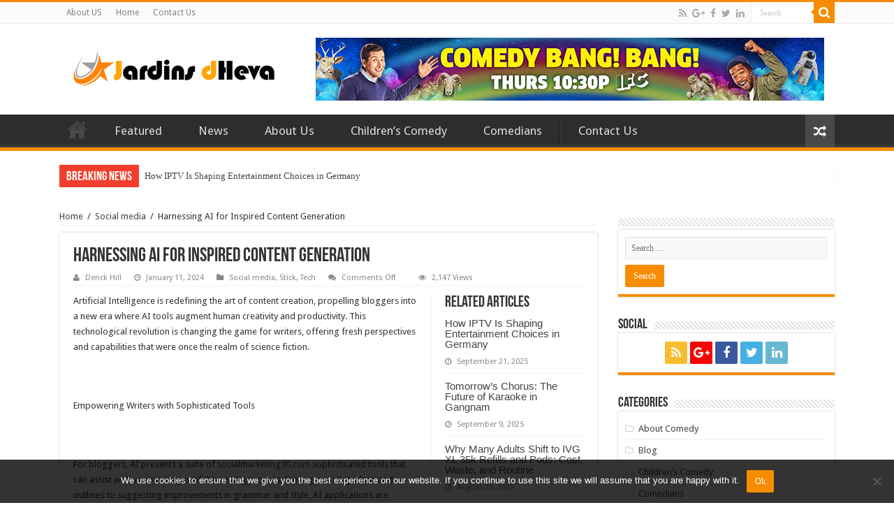

--- FILE ---
content_type: text/html; charset=UTF-8
request_url: https://www.jardinsdheva.com/harnessing-ai-for-inspired-content-generation/
body_size: 17981
content:
<!DOCTYPE html>
<html lang="en-US" prefix="og: http://ogp.me/ns#">
<head>
<meta charset="UTF-8" />
<link rel="profile" href="https://gmpg.org/xfn/11" />
<link rel="pingback" href="https://www.jardinsdheva.com/xmlrpc.php" />
<title>Harnessing AI for Inspired Content Generation &#8211; Jardins dHeva</title>
<meta property="og:title" content="Harnessing AI for Inspired Content Generation - Jardins dHeva"/>
<meta property="og:type" content="article"/>
<meta property="og:description" content="Artificial Intelligence is redefining the art of content creation, propelling bloggers into a new er"/>
<meta property="og:url" content="https://www.jardinsdheva.com/harnessing-ai-for-inspired-content-generation/"/>
<meta property="og:site_name" content="Jardins dHeva"/>
<meta property="og:image" content="https://www.jardinsdheva.com/wp-content/uploads/2024/06/graph-8828099_1280-660x330.png" />
<meta name='robots' content='max-image-preview:large' />
<link rel='dns-prefetch' href='//fonts.googleapis.com' />
<link rel="alternate" type="application/rss+xml" title="Jardins dHeva &raquo; Feed" href="https://www.jardinsdheva.com/feed/" />
<link rel="alternate" type="application/rss+xml" title="Jardins dHeva &raquo; Comments Feed" href="https://www.jardinsdheva.com/comments/feed/" />
<link rel="alternate" title="oEmbed (JSON)" type="application/json+oembed" href="https://www.jardinsdheva.com/wp-json/oembed/1.0/embed?url=https%3A%2F%2Fwww.jardinsdheva.com%2Fharnessing-ai-for-inspired-content-generation%2F" />
<link rel="alternate" title="oEmbed (XML)" type="text/xml+oembed" href="https://www.jardinsdheva.com/wp-json/oembed/1.0/embed?url=https%3A%2F%2Fwww.jardinsdheva.com%2Fharnessing-ai-for-inspired-content-generation%2F&#038;format=xml" />
<style type="text/css" media="all">
.wpautoterms-footer{background-color:#ffffff;text-align:center;}
.wpautoterms-footer a{color:#000000;font-family:Arial, sans-serif;font-size:14px;}
.wpautoterms-footer .separator{color:#cccccc;font-family:Arial, sans-serif;font-size:14px;}</style>
<style id='wp-img-auto-sizes-contain-inline-css' type='text/css'>
img:is([sizes=auto i],[sizes^="auto," i]){contain-intrinsic-size:3000px 1500px}
/*# sourceURL=wp-img-auto-sizes-contain-inline-css */
</style>
<link rel='stylesheet' id='tie-insta-style-css' href='https://www.jardinsdheva.com/wp-content/plugins/instanow/assets/style.css' type='text/css' media='all' />
<link rel='stylesheet' id='taqyeem-style-css' href='https://www.jardinsdheva.com/wp-content/plugins/taqyeem/style.css' type='text/css' media='all' />
<style id='wp-emoji-styles-inline-css' type='text/css'>

	img.wp-smiley, img.emoji {
		display: inline !important;
		border: none !important;
		box-shadow: none !important;
		height: 1em !important;
		width: 1em !important;
		margin: 0 0.07em !important;
		vertical-align: -0.1em !important;
		background: none !important;
		padding: 0 !important;
	}
/*# sourceURL=wp-emoji-styles-inline-css */
</style>
<style id='wp-block-library-inline-css' type='text/css'>
:root{--wp-block-synced-color:#7a00df;--wp-block-synced-color--rgb:122,0,223;--wp-bound-block-color:var(--wp-block-synced-color);--wp-editor-canvas-background:#ddd;--wp-admin-theme-color:#007cba;--wp-admin-theme-color--rgb:0,124,186;--wp-admin-theme-color-darker-10:#006ba1;--wp-admin-theme-color-darker-10--rgb:0,107,160.5;--wp-admin-theme-color-darker-20:#005a87;--wp-admin-theme-color-darker-20--rgb:0,90,135;--wp-admin-border-width-focus:2px}@media (min-resolution:192dpi){:root{--wp-admin-border-width-focus:1.5px}}.wp-element-button{cursor:pointer}:root .has-very-light-gray-background-color{background-color:#eee}:root .has-very-dark-gray-background-color{background-color:#313131}:root .has-very-light-gray-color{color:#eee}:root .has-very-dark-gray-color{color:#313131}:root .has-vivid-green-cyan-to-vivid-cyan-blue-gradient-background{background:linear-gradient(135deg,#00d084,#0693e3)}:root .has-purple-crush-gradient-background{background:linear-gradient(135deg,#34e2e4,#4721fb 50%,#ab1dfe)}:root .has-hazy-dawn-gradient-background{background:linear-gradient(135deg,#faaca8,#dad0ec)}:root .has-subdued-olive-gradient-background{background:linear-gradient(135deg,#fafae1,#67a671)}:root .has-atomic-cream-gradient-background{background:linear-gradient(135deg,#fdd79a,#004a59)}:root .has-nightshade-gradient-background{background:linear-gradient(135deg,#330968,#31cdcf)}:root .has-midnight-gradient-background{background:linear-gradient(135deg,#020381,#2874fc)}:root{--wp--preset--font-size--normal:16px;--wp--preset--font-size--huge:42px}.has-regular-font-size{font-size:1em}.has-larger-font-size{font-size:2.625em}.has-normal-font-size{font-size:var(--wp--preset--font-size--normal)}.has-huge-font-size{font-size:var(--wp--preset--font-size--huge)}.has-text-align-center{text-align:center}.has-text-align-left{text-align:left}.has-text-align-right{text-align:right}.has-fit-text{white-space:nowrap!important}#end-resizable-editor-section{display:none}.aligncenter{clear:both}.items-justified-left{justify-content:flex-start}.items-justified-center{justify-content:center}.items-justified-right{justify-content:flex-end}.items-justified-space-between{justify-content:space-between}.screen-reader-text{border:0;clip-path:inset(50%);height:1px;margin:-1px;overflow:hidden;padding:0;position:absolute;width:1px;word-wrap:normal!important}.screen-reader-text:focus{background-color:#ddd;clip-path:none;color:#444;display:block;font-size:1em;height:auto;left:5px;line-height:normal;padding:15px 23px 14px;text-decoration:none;top:5px;width:auto;z-index:100000}html :where(.has-border-color){border-style:solid}html :where([style*=border-top-color]){border-top-style:solid}html :where([style*=border-right-color]){border-right-style:solid}html :where([style*=border-bottom-color]){border-bottom-style:solid}html :where([style*=border-left-color]){border-left-style:solid}html :where([style*=border-width]){border-style:solid}html :where([style*=border-top-width]){border-top-style:solid}html :where([style*=border-right-width]){border-right-style:solid}html :where([style*=border-bottom-width]){border-bottom-style:solid}html :where([style*=border-left-width]){border-left-style:solid}html :where(img[class*=wp-image-]){height:auto;max-width:100%}:where(figure){margin:0 0 1em}html :where(.is-position-sticky){--wp-admin--admin-bar--position-offset:var(--wp-admin--admin-bar--height,0px)}@media screen and (max-width:600px){html :where(.is-position-sticky){--wp-admin--admin-bar--position-offset:0px}}

/*# sourceURL=wp-block-library-inline-css */
</style><style id='global-styles-inline-css' type='text/css'>
:root{--wp--preset--aspect-ratio--square: 1;--wp--preset--aspect-ratio--4-3: 4/3;--wp--preset--aspect-ratio--3-4: 3/4;--wp--preset--aspect-ratio--3-2: 3/2;--wp--preset--aspect-ratio--2-3: 2/3;--wp--preset--aspect-ratio--16-9: 16/9;--wp--preset--aspect-ratio--9-16: 9/16;--wp--preset--color--black: #000000;--wp--preset--color--cyan-bluish-gray: #abb8c3;--wp--preset--color--white: #ffffff;--wp--preset--color--pale-pink: #f78da7;--wp--preset--color--vivid-red: #cf2e2e;--wp--preset--color--luminous-vivid-orange: #ff6900;--wp--preset--color--luminous-vivid-amber: #fcb900;--wp--preset--color--light-green-cyan: #7bdcb5;--wp--preset--color--vivid-green-cyan: #00d084;--wp--preset--color--pale-cyan-blue: #8ed1fc;--wp--preset--color--vivid-cyan-blue: #0693e3;--wp--preset--color--vivid-purple: #9b51e0;--wp--preset--gradient--vivid-cyan-blue-to-vivid-purple: linear-gradient(135deg,rgb(6,147,227) 0%,rgb(155,81,224) 100%);--wp--preset--gradient--light-green-cyan-to-vivid-green-cyan: linear-gradient(135deg,rgb(122,220,180) 0%,rgb(0,208,130) 100%);--wp--preset--gradient--luminous-vivid-amber-to-luminous-vivid-orange: linear-gradient(135deg,rgb(252,185,0) 0%,rgb(255,105,0) 100%);--wp--preset--gradient--luminous-vivid-orange-to-vivid-red: linear-gradient(135deg,rgb(255,105,0) 0%,rgb(207,46,46) 100%);--wp--preset--gradient--very-light-gray-to-cyan-bluish-gray: linear-gradient(135deg,rgb(238,238,238) 0%,rgb(169,184,195) 100%);--wp--preset--gradient--cool-to-warm-spectrum: linear-gradient(135deg,rgb(74,234,220) 0%,rgb(151,120,209) 20%,rgb(207,42,186) 40%,rgb(238,44,130) 60%,rgb(251,105,98) 80%,rgb(254,248,76) 100%);--wp--preset--gradient--blush-light-purple: linear-gradient(135deg,rgb(255,206,236) 0%,rgb(152,150,240) 100%);--wp--preset--gradient--blush-bordeaux: linear-gradient(135deg,rgb(254,205,165) 0%,rgb(254,45,45) 50%,rgb(107,0,62) 100%);--wp--preset--gradient--luminous-dusk: linear-gradient(135deg,rgb(255,203,112) 0%,rgb(199,81,192) 50%,rgb(65,88,208) 100%);--wp--preset--gradient--pale-ocean: linear-gradient(135deg,rgb(255,245,203) 0%,rgb(182,227,212) 50%,rgb(51,167,181) 100%);--wp--preset--gradient--electric-grass: linear-gradient(135deg,rgb(202,248,128) 0%,rgb(113,206,126) 100%);--wp--preset--gradient--midnight: linear-gradient(135deg,rgb(2,3,129) 0%,rgb(40,116,252) 100%);--wp--preset--font-size--small: 13px;--wp--preset--font-size--medium: 20px;--wp--preset--font-size--large: 36px;--wp--preset--font-size--x-large: 42px;--wp--preset--spacing--20: 0.44rem;--wp--preset--spacing--30: 0.67rem;--wp--preset--spacing--40: 1rem;--wp--preset--spacing--50: 1.5rem;--wp--preset--spacing--60: 2.25rem;--wp--preset--spacing--70: 3.38rem;--wp--preset--spacing--80: 5.06rem;--wp--preset--shadow--natural: 6px 6px 9px rgba(0, 0, 0, 0.2);--wp--preset--shadow--deep: 12px 12px 50px rgba(0, 0, 0, 0.4);--wp--preset--shadow--sharp: 6px 6px 0px rgba(0, 0, 0, 0.2);--wp--preset--shadow--outlined: 6px 6px 0px -3px rgb(255, 255, 255), 6px 6px rgb(0, 0, 0);--wp--preset--shadow--crisp: 6px 6px 0px rgb(0, 0, 0);}:where(.is-layout-flex){gap: 0.5em;}:where(.is-layout-grid){gap: 0.5em;}body .is-layout-flex{display: flex;}.is-layout-flex{flex-wrap: wrap;align-items: center;}.is-layout-flex > :is(*, div){margin: 0;}body .is-layout-grid{display: grid;}.is-layout-grid > :is(*, div){margin: 0;}:where(.wp-block-columns.is-layout-flex){gap: 2em;}:where(.wp-block-columns.is-layout-grid){gap: 2em;}:where(.wp-block-post-template.is-layout-flex){gap: 1.25em;}:where(.wp-block-post-template.is-layout-grid){gap: 1.25em;}.has-black-color{color: var(--wp--preset--color--black) !important;}.has-cyan-bluish-gray-color{color: var(--wp--preset--color--cyan-bluish-gray) !important;}.has-white-color{color: var(--wp--preset--color--white) !important;}.has-pale-pink-color{color: var(--wp--preset--color--pale-pink) !important;}.has-vivid-red-color{color: var(--wp--preset--color--vivid-red) !important;}.has-luminous-vivid-orange-color{color: var(--wp--preset--color--luminous-vivid-orange) !important;}.has-luminous-vivid-amber-color{color: var(--wp--preset--color--luminous-vivid-amber) !important;}.has-light-green-cyan-color{color: var(--wp--preset--color--light-green-cyan) !important;}.has-vivid-green-cyan-color{color: var(--wp--preset--color--vivid-green-cyan) !important;}.has-pale-cyan-blue-color{color: var(--wp--preset--color--pale-cyan-blue) !important;}.has-vivid-cyan-blue-color{color: var(--wp--preset--color--vivid-cyan-blue) !important;}.has-vivid-purple-color{color: var(--wp--preset--color--vivid-purple) !important;}.has-black-background-color{background-color: var(--wp--preset--color--black) !important;}.has-cyan-bluish-gray-background-color{background-color: var(--wp--preset--color--cyan-bluish-gray) !important;}.has-white-background-color{background-color: var(--wp--preset--color--white) !important;}.has-pale-pink-background-color{background-color: var(--wp--preset--color--pale-pink) !important;}.has-vivid-red-background-color{background-color: var(--wp--preset--color--vivid-red) !important;}.has-luminous-vivid-orange-background-color{background-color: var(--wp--preset--color--luminous-vivid-orange) !important;}.has-luminous-vivid-amber-background-color{background-color: var(--wp--preset--color--luminous-vivid-amber) !important;}.has-light-green-cyan-background-color{background-color: var(--wp--preset--color--light-green-cyan) !important;}.has-vivid-green-cyan-background-color{background-color: var(--wp--preset--color--vivid-green-cyan) !important;}.has-pale-cyan-blue-background-color{background-color: var(--wp--preset--color--pale-cyan-blue) !important;}.has-vivid-cyan-blue-background-color{background-color: var(--wp--preset--color--vivid-cyan-blue) !important;}.has-vivid-purple-background-color{background-color: var(--wp--preset--color--vivid-purple) !important;}.has-black-border-color{border-color: var(--wp--preset--color--black) !important;}.has-cyan-bluish-gray-border-color{border-color: var(--wp--preset--color--cyan-bluish-gray) !important;}.has-white-border-color{border-color: var(--wp--preset--color--white) !important;}.has-pale-pink-border-color{border-color: var(--wp--preset--color--pale-pink) !important;}.has-vivid-red-border-color{border-color: var(--wp--preset--color--vivid-red) !important;}.has-luminous-vivid-orange-border-color{border-color: var(--wp--preset--color--luminous-vivid-orange) !important;}.has-luminous-vivid-amber-border-color{border-color: var(--wp--preset--color--luminous-vivid-amber) !important;}.has-light-green-cyan-border-color{border-color: var(--wp--preset--color--light-green-cyan) !important;}.has-vivid-green-cyan-border-color{border-color: var(--wp--preset--color--vivid-green-cyan) !important;}.has-pale-cyan-blue-border-color{border-color: var(--wp--preset--color--pale-cyan-blue) !important;}.has-vivid-cyan-blue-border-color{border-color: var(--wp--preset--color--vivid-cyan-blue) !important;}.has-vivid-purple-border-color{border-color: var(--wp--preset--color--vivid-purple) !important;}.has-vivid-cyan-blue-to-vivid-purple-gradient-background{background: var(--wp--preset--gradient--vivid-cyan-blue-to-vivid-purple) !important;}.has-light-green-cyan-to-vivid-green-cyan-gradient-background{background: var(--wp--preset--gradient--light-green-cyan-to-vivid-green-cyan) !important;}.has-luminous-vivid-amber-to-luminous-vivid-orange-gradient-background{background: var(--wp--preset--gradient--luminous-vivid-amber-to-luminous-vivid-orange) !important;}.has-luminous-vivid-orange-to-vivid-red-gradient-background{background: var(--wp--preset--gradient--luminous-vivid-orange-to-vivid-red) !important;}.has-very-light-gray-to-cyan-bluish-gray-gradient-background{background: var(--wp--preset--gradient--very-light-gray-to-cyan-bluish-gray) !important;}.has-cool-to-warm-spectrum-gradient-background{background: var(--wp--preset--gradient--cool-to-warm-spectrum) !important;}.has-blush-light-purple-gradient-background{background: var(--wp--preset--gradient--blush-light-purple) !important;}.has-blush-bordeaux-gradient-background{background: var(--wp--preset--gradient--blush-bordeaux) !important;}.has-luminous-dusk-gradient-background{background: var(--wp--preset--gradient--luminous-dusk) !important;}.has-pale-ocean-gradient-background{background: var(--wp--preset--gradient--pale-ocean) !important;}.has-electric-grass-gradient-background{background: var(--wp--preset--gradient--electric-grass) !important;}.has-midnight-gradient-background{background: var(--wp--preset--gradient--midnight) !important;}.has-small-font-size{font-size: var(--wp--preset--font-size--small) !important;}.has-medium-font-size{font-size: var(--wp--preset--font-size--medium) !important;}.has-large-font-size{font-size: var(--wp--preset--font-size--large) !important;}.has-x-large-font-size{font-size: var(--wp--preset--font-size--x-large) !important;}
/*# sourceURL=global-styles-inline-css */
</style>

<style id='classic-theme-styles-inline-css' type='text/css'>
/*! This file is auto-generated */
.wp-block-button__link{color:#fff;background-color:#32373c;border-radius:9999px;box-shadow:none;text-decoration:none;padding:calc(.667em + 2px) calc(1.333em + 2px);font-size:1.125em}.wp-block-file__button{background:#32373c;color:#fff;text-decoration:none}
/*# sourceURL=/wp-includes/css/classic-themes.min.css */
</style>
<link rel='stylesheet' id='wpautoterms_css-css' href='https://www.jardinsdheva.com/wp-content/plugins/auto-terms-of-service-and-privacy-policy/css/wpautoterms.css' type='text/css' media='all' />
<link rel='stylesheet' id='cookie-notice-front-css' href='https://www.jardinsdheva.com/wp-content/plugins/cookie-notice/css/front.min.css' type='text/css' media='all' />
<link rel='stylesheet' id='taqyeem-buttons-style-css' href='https://www.jardinsdheva.com/wp-content/plugins/taqyeem-buttons/assets/style.css' type='text/css' media='all' />
<link rel='stylesheet' id='wp-show-posts-css' href='https://www.jardinsdheva.com/wp-content/plugins/wp-show-posts/css/wp-show-posts-min.css' type='text/css' media='all' />
<link rel='stylesheet' id='tie-style-css' href='https://www.jardinsdheva.com/wp-content/themes/sahifa/style.css' type='text/css' media='all' />
<link rel='stylesheet' id='tie-ilightbox-skin-css' href='https://www.jardinsdheva.com/wp-content/themes/sahifa/css/ilightbox/dark-skin/skin.css' type='text/css' media='all' />
<link rel='stylesheet' id='Droid+Sans-css' href='https://fonts.googleapis.com/css?family=Droid+Sans%3Aregular%2C700' type='text/css' media='all' />
<script type="text/javascript" id="jquery-core-js-extra">
/* <![CDATA[ */
var tie_insta = {"ajaxurl":"https://www.jardinsdheva.com/wp-admin/admin-ajax.php"};
//# sourceURL=jquery-core-js-extra
/* ]]> */
</script>
<script type="text/javascript" src="https://www.jardinsdheva.com/wp-includes/js/jquery/jquery.min.js" id="jquery-core-js"></script>
<script type="text/javascript" src="https://www.jardinsdheva.com/wp-includes/js/jquery/jquery-migrate.min.js" id="jquery-migrate-js"></script>
<script type="text/javascript" src="https://www.jardinsdheva.com/wp-content/plugins/taqyeem/js/tie.js" id="taqyeem-main-js"></script>
<script type="text/javascript" src="https://www.jardinsdheva.com/wp-includes/js/dist/dom-ready.min.js" id="wp-dom-ready-js"></script>
<script type="text/javascript" src="https://www.jardinsdheva.com/wp-content/plugins/auto-terms-of-service-and-privacy-policy/js/base.js" id="wpautoterms_base-js"></script>
<script type="text/javascript" id="cookie-notice-front-js-before">
/* <![CDATA[ */
var cnArgs = {"ajaxUrl":"https:\/\/www.jardinsdheva.com\/wp-admin\/admin-ajax.php","nonce":"05360cd099","hideEffect":"fade","position":"bottom","onScroll":false,"onScrollOffset":100,"onClick":false,"cookieName":"cookie_notice_accepted","cookieTime":2592000,"cookieTimeRejected":2592000,"globalCookie":false,"redirection":false,"cache":false,"revokeCookies":false,"revokeCookiesOpt":"automatic"};

//# sourceURL=cookie-notice-front-js-before
/* ]]> */
</script>
<script type="text/javascript" src="https://www.jardinsdheva.com/wp-content/plugins/cookie-notice/js/front.min.js" id="cookie-notice-front-js"></script>
<link rel="https://api.w.org/" href="https://www.jardinsdheva.com/wp-json/" /><link rel="alternate" title="JSON" type="application/json" href="https://www.jardinsdheva.com/wp-json/wp/v2/posts/472" /><link rel="EditURI" type="application/rsd+xml" title="RSD" href="https://www.jardinsdheva.com/xmlrpc.php?rsd" />

<link rel="canonical" href="https://www.jardinsdheva.com/harnessing-ai-for-inspired-content-generation/" />
<link rel='shortlink' href='https://www.jardinsdheva.com/?p=472' />
<script type='text/javascript'>
/* <![CDATA[ */
var taqyeem = {"ajaxurl":"https://www.jardinsdheva.com/wp-admin/admin-ajax.php" , "your_rating":"Your Rating:"};
/* ]]> */
</script>
<style type="text/css" media="screen"> 

</style> 
<script type="text/javascript">
(function(url){
	if(/(?:Chrome\/26\.0\.1410\.63 Safari\/537\.31|WordfenceTestMonBot)/.test(navigator.userAgent)){ return; }
	var addEvent = function(evt, handler) {
		if (window.addEventListener) {
			document.addEventListener(evt, handler, false);
		} else if (window.attachEvent) {
			document.attachEvent('on' + evt, handler);
		}
	};
	var removeEvent = function(evt, handler) {
		if (window.removeEventListener) {
			document.removeEventListener(evt, handler, false);
		} else if (window.detachEvent) {
			document.detachEvent('on' + evt, handler);
		}
	};
	var evts = 'contextmenu dblclick drag dragend dragenter dragleave dragover dragstart drop keydown keypress keyup mousedown mousemove mouseout mouseover mouseup mousewheel scroll'.split(' ');
	var logHuman = function() {
		if (window.wfLogHumanRan) { return; }
		window.wfLogHumanRan = true;
		var wfscr = document.createElement('script');
		wfscr.type = 'text/javascript';
		wfscr.async = true;
		wfscr.src = url + '&r=' + Math.random();
		(document.getElementsByTagName('head')[0]||document.getElementsByTagName('body')[0]).appendChild(wfscr);
		for (var i = 0; i < evts.length; i++) {
			removeEvent(evts[i], logHuman);
		}
	};
	for (var i = 0; i < evts.length; i++) {
		addEvent(evts[i], logHuman);
	}
})('//www.jardinsdheva.com/?wordfence_lh=1&hid=8F7376E84CB79E8DD1F64DB27BC854DE');
</script><link rel="shortcut icon" href="https://www.jardinsdheva.com/wp-content/uploads/2016/11/favicon.png" title="Favicon" />	
<!--[if IE]>
<script type="text/javascript">jQuery(document).ready(function (){ jQuery(".menu-item").has("ul").children("a").attr("aria-haspopup", "true");});</script>
<![endif]-->	
<!--[if lt IE 9]>
<script src="https://www.jardinsdheva.com/wp-content/themes/sahifa/js/html5.js"></script>
<script src="https://www.jardinsdheva.com/wp-content/themes/sahifa/js/selectivizr-min.js"></script>
<![endif]-->
<!--[if IE 9]>
<link rel="stylesheet" type="text/css" media="all" href="https://www.jardinsdheva.com/wp-content/themes/sahifa/css/ie9.css" />
<![endif]-->
<!--[if IE 8]>
<link rel="stylesheet" type="text/css" media="all" href="https://www.jardinsdheva.com/wp-content/themes/sahifa/css/ie8.css" />
<![endif]-->
<!--[if IE 7]>
<link rel="stylesheet" type="text/css" media="all" href="https://www.jardinsdheva.com/wp-content/themes/sahifa/css/ie7.css" />
<![endif]-->


<meta name="viewport" content="width=device-width, initial-scale=1.0" />



<style type="text/css" media="screen"> 


.wp-show-posts-entry-summary, .wp-show-posts-entry-content {
    text-align: justify;
}

.wp-show-posts-entry-summary, .wp-show-posts-entry-content p {
    text-align: justify;
    padding:10px 0px 10px 0px;
}

#main-nav ul li a {
 padding: 0 25px;
 font-size: 17px; 
}

#wrapper.wide-layout .header-content, #wrapper.wide-layout .breaking-news, #wrapper.wide-layout .container, #wrapper.wide-layout #main-nav ul li.mega-menu .mega-menu-block {
    width: 1110px;
}

.content {
    width: 770px;
}</style> 

		<script type="text/javascript">
			/* <![CDATA[ */
				var sf_position = '0';
				var sf_templates = "<a href=\"{search_url_escaped}\">View All Results<\/a>";
				var sf_input = '.search-live';
				jQuery(document).ready(function(){
					jQuery(sf_input).ajaxyLiveSearch({"expand":false,"searchUrl":"https:\/\/www.jardinsdheva.com\/?s=%s","text":"Search","delay":500,"iwidth":180,"width":315,"ajaxUrl":"https:\/\/www.jardinsdheva.com\/wp-admin\/admin-ajax.php","rtl":0});
					jQuery(".live-search_ajaxy-selective-input").keyup(function() {
						var width = jQuery(this).val().length * 8;
						if(width < 50) {
							width = 50;
						}
						jQuery(this).width(width);
					});
					jQuery(".live-search_ajaxy-selective-search").click(function() {
						jQuery(this).find(".live-search_ajaxy-selective-input").focus();
					});
					jQuery(".live-search_ajaxy-selective-close").click(function() {
						jQuery(this).parent().remove();
					});
				});
			/* ]]> */
		</script>
		</head>
<body data-rsssl=1 id="top" class="wp-singular post-template-default single single-post postid-472 single-format-standard wp-theme-sahifa cookies-not-set lazy-enabled">

<div class="wrapper-outer">

	<div class="background-cover"></div>

	<aside id="slide-out">
	
			<div class="search-mobile">
			<form method="get" id="searchform-mobile" action="https://www.jardinsdheva.com/">
				<button class="search-button" type="submit" value="Search"><i class="fa fa-search"></i></button>	
				<input type="text" id="s-mobile" name="s" title="Search" value="Search" onfocus="if (this.value == 'Search') {this.value = '';}" onblur="if (this.value == '') {this.value = 'Search';}"  />
			</form>
		</div><!-- .search-mobile /-->
		
			<div class="social-icons">
		<a class="ttip-none" title="Rss" href="https://www.jardinsdheva.com/feed/" target="_blank"><i class="fa fa-rss"></i></a><a class="ttip-none" title="Google+" href="http://www.google.com" target="_blank"><i class="fa fa-google-plus"></i></a><a class="ttip-none" title="Facebook" href="https://www.facebook.com/Jardinsdheva-1057813924288089" target="_blank"><i class="fa fa-facebook"></i></a><a class="ttip-none" title="Twitter" href="http://www.twitter.com" target="_blank"><i class="fa fa-twitter"></i></a><a class="ttip-none" title="LinkedIn" href="http://www.linkedin.com" target="_blank"><i class="fa fa-linkedin"></i></a>
			</div>

		
		<div id="mobile-menu" ></div>
	</aside><!-- #slide-out /-->

		<div id="wrapper" class="wide-layout">
		<div class="inner-wrapper">

		<header id="theme-header" class="theme-header">
						<div id="top-nav" class="top-nav">
				<div class="container">

								
				<div class="top-menu"><ul id="menu-top" class="menu"><li id="menu-item-101" class="menu-item menu-item-type-post_type menu-item-object-page menu-item-101"><a href="https://www.jardinsdheva.com/about-us/">About US</a></li>
<li id="menu-item-99" class="menu-item menu-item-type-post_type menu-item-object-page menu-item-home menu-item-99"><a href="https://www.jardinsdheva.com/">Home</a></li>
<li id="menu-item-100" class="menu-item menu-item-type-post_type menu-item-object-page menu-item-100"><a href="https://www.jardinsdheva.com/contact-us/">Contact Us</a></li>
</ul></div>
						<div class="search-block">
						<form method="get" id="searchform-header" action="https://www.jardinsdheva.com/">
							<button class="search-button" type="submit" value="Search"><i class="fa fa-search"></i></button>	
							<input class="search-live" type="text" id="s-header" name="s" title="Search" value="Search" onfocus="if (this.value == 'Search') {this.value = '';}" onblur="if (this.value == '') {this.value = 'Search';}"  />
						</form>
					</div><!-- .search-block /-->
			<div class="social-icons">
		<a class="ttip-none" title="Rss" href="https://www.jardinsdheva.com/feed/" target="_blank"><i class="fa fa-rss"></i></a><a class="ttip-none" title="Google+" href="http://www.google.com" target="_blank"><i class="fa fa-google-plus"></i></a><a class="ttip-none" title="Facebook" href="https://www.facebook.com/Jardinsdheva-1057813924288089" target="_blank"><i class="fa fa-facebook"></i></a><a class="ttip-none" title="Twitter" href="http://www.twitter.com" target="_blank"><i class="fa fa-twitter"></i></a><a class="ttip-none" title="LinkedIn" href="http://www.linkedin.com" target="_blank"><i class="fa fa-linkedin"></i></a>
			</div>

		
	
				</div><!-- .container /-->
			</div><!-- .top-menu /-->
			
		<div class="header-content">
		
					<a id="slide-out-open" class="slide-out-open" href="#"><span></span></a>
				
			<div class="logo" style=" margin-top:15px; margin-bottom:15px;">
			<h2>								<a title="Jardins dHeva" href="https://www.jardinsdheva.com/">
					<img src="https://www.jardinsdheva.com/wp-content/uploads/2016/11/logo-small.png" alt="Jardins dHeva"  /><strong>Jardins dHeva Let us entertain you!</strong>
				</a>
			</h2>			</div><!-- .logo /-->
			<div class="e3lan e3lan-top">
			<a href="http://anchorbayentertainment.com/" title="banner ads" rel="nofollow">
				<img src="https://www.jardinsdheva.com/wp-content/uploads/2016/11/banner1.jpg" alt="banner ads" />
			</a>
				</div>			<div class="clear"></div>
			
		</div>	
													<nav id="main-nav" class="fixed-enabled">
				<div class="container">
				
				
					<div class="main-menu"><ul id="menu-main" class="menu"><li id="menu-item-44" class="menu-item menu-item-type-custom menu-item-object-custom menu-item-home menu-item-44"><a href="https://www.jardinsdheva.com">Home</a></li>
<li id="menu-item-85" class="menu-item menu-item-type-taxonomy menu-item-object-category menu-item-85"><a href="https://www.jardinsdheva.com/category/blog/">Featured</a></li>
<li id="menu-item-86" class="menu-item menu-item-type-taxonomy menu-item-object-category menu-item-86"><a href="https://www.jardinsdheva.com/category/news/">News</a></li>
<li id="menu-item-17" class="menu-item menu-item-type-post_type menu-item-object-page menu-item-17"><a href="https://www.jardinsdheva.com/about-us/">About Us</a></li>
<li id="menu-item-83" class="menu-item menu-item-type-taxonomy menu-item-object-category menu-item-83"><a href="https://www.jardinsdheva.com/category/childrens-comedy/">Children’s Comedy</a></li>
<li id="menu-item-84" class="menu-item menu-item-type-taxonomy menu-item-object-category menu-item-84"><a href="https://www.jardinsdheva.com/category/comedians/">Comedians</a></li>
<li id="menu-item-16" class="menu-item menu-item-type-post_type menu-item-object-page menu-item-16"><a href="https://www.jardinsdheva.com/contact-us/">Contact Us</a></li>
</ul></div>										<a href="https://www.jardinsdheva.com/?tierand=1" class="random-article ttip" title="Random Article"><i class="fa fa-random"></i></a>
					
					
				</div>
			</nav><!-- .main-nav /-->
					</header><!-- #header /-->
	
		
	<div class="clear"></div>
	<div id="breaking-news" class="breaking-news">
		<span class="breaking-news-title"><i class="fa fa-bolt"></i> <span>Breaking News</span></span>
		
					<ul>
					<li><a href="https://www.jardinsdheva.com/how-iptv-is-shaping-entertainment-choices-in-germany/" title="How IPTV Is Shaping Entertainment Choices in Germany">How IPTV Is Shaping Entertainment Choices in Germany</a></li>
					<li><a href="https://www.jardinsdheva.com/tomorrows-chorus-the-future-of-karaoke-in-gangnam/" title="Tomorrow’s Chorus: The Future of Karaoke in Gangnam">Tomorrow’s Chorus: The Future of Karaoke in Gangnam</a></li>
					<li><a href="https://www.jardinsdheva.com/live-sports-on-iptv-in-germany-keeping-the-match-close-and-the-experience-simple/" title="Live Sports on IPTV in Germany: Keeping the Match Close and the Experience Simple">Live Sports on IPTV in Germany: Keeping the Match Close and the Experience Simple</a></li>
					<li><a href="https://www.jardinsdheva.com/cutting-the-cord-keeping-the-quality-a-consumer-guide-to-iptv-plans-in-the-netherlands/" title="Cutting the Cord, Keeping the Quality: A Consumer Guide to IPTV Plans in the Netherlands">Cutting the Cord, Keeping the Quality: A Consumer Guide to IPTV Plans in the Netherlands</a></li>
					<li><a href="https://www.jardinsdheva.com/bonuses-and-free-spins-practical-tips-for-secure-gains/" title="Bonuses and Free Spins: Practical Tips for Secure Gains">Bonuses and Free Spins: Practical Tips for Secure Gains</a></li>
					<li><a href="https://www.jardinsdheva.com/retail-wonderland-from-underground-bazaars-to-flagship-towers-shopping-trails-that-define-gangnam/" title="Retail Wonderland: From Underground Bazaars to Flagship Towers—Shopping Trails That Define Gangnam">Retail Wonderland: From Underground Bazaars to Flagship Towers—Shopping Trails That Define Gangnam</a></li>
					<li><a href="https://www.jardinsdheva.com/personalized-paths-how-data-driven-iptv-shapes-viewing-habits/" title="Personalized Paths: How Data-Driven IPTV Shapes Viewing Habits">Personalized Paths: How Data-Driven IPTV Shapes Viewing Habits</a></li>
					<li><a href="https://www.jardinsdheva.com/pocket-change-party-how-coin-noraebang-keep-gangnam-fun-and-affordable/" title="Pocket-Change Party: How Coin Noraebang Keep Gangnam Fun and Affordable">Pocket-Change Party: How Coin Noraebang Keep Gangnam Fun and Affordable</a></li>
					<li><a href="https://www.jardinsdheva.com/the-secret-to-why-karaoke-bars-in-south-korea-and-gangnam-are-taking-over-the-world/" title="The Secret to Why Karaoke Bars in South Korea and Gangnam Are Taking Over the World">The Secret to Why Karaoke Bars in South Korea and Gangnam Are Taking Over the World</a></li>
					<li><a href="https://www.jardinsdheva.com/the-history-of-karaoke-in-south-korea-from-jukeboxes-to-high-tech-rooms/" title="The History of Karaoke in South Korea: From Jukeboxes to High-Tech Rooms">The History of Karaoke in South Korea: From Jukeboxes to High-Tech Rooms</a></li>
					<li><a href="https://www.jardinsdheva.com/how-to-choose-the-perfect-wall-mural-for-every-room-in-your-hous/" title="How to Choose the Perfect Wall Mural for Every Room in Your Hous">How to Choose the Perfect Wall Mural for Every Room in Your Hous</a></li>
					<li><a href="https://www.jardinsdheva.com/collaborating-with-similar-channels-for-broader-reach/" title="Collaborating with Similar Channels for Broader Reach">Collaborating with Similar Channels for Broader Reach</a></li>
					<li><a href="https://www.jardinsdheva.com/singing-your-way-through-gangnam-a-karaoke-adventure-for-visitors/" title="Singing Your Way Through Gangnam: A Karaoke Adventure for Visitors">Singing Your Way Through Gangnam: A Karaoke Adventure for Visitors</a></li>
					<li><a href="https://www.jardinsdheva.com/architectural-accents-enhancing-your-homes-curb-appeal-with-wall-lights/" title="Architectural Accents: Enhancing Your Home’s Curb Appeal with Wall Lights">Architectural Accents: Enhancing Your Home’s Curb Appeal with Wall Lights</a></li>
					<li><a href="https://www.jardinsdheva.com/harnessing-ai-for-inspired-content-generation/" title="Harnessing AI for Inspired Content Generation">Harnessing AI for Inspired Content Generation</a></li>
					<li><a href="https://www.jardinsdheva.com/linkedin-unleashed-harnessing-the-power-of-professional-networking/" title="LinkedIn Unleashed: Harnessing the Power of Professional Networking">LinkedIn Unleashed: Harnessing the Power of Professional Networking</a></li>
					<li><a href="https://www.jardinsdheva.com/the-icons-of-football-player-profiles-that-shaped-the-game/" title="The Icons of Football: Player Profiles that Shaped the Game">The Icons of Football: Player Profiles that Shaped the Game</a></li>
					<li><a href="https://www.jardinsdheva.com/deciphering-the-fine-print-navigating-table-and-chair-rental-contracts-with-confidence/" title="Deciphering the Fine Print: Navigating Table and Chair Rental Contracts with Confidence">Deciphering the Fine Print: Navigating Table and Chair Rental Contracts with Confidence</a></li>
					<li><a href="https://www.jardinsdheva.com/the-power-of-smm-panels-unveiling-their-services-and-effectiveness/" title="The Power of SMM Panels: Unveiling their Services and Effectiveness">The Power of SMM Panels: Unveiling their Services and Effectiveness</a></li>
					<li><a href="https://www.jardinsdheva.com/your-ultimate-guide-to-shopping-on-mercari-japan/" title="Your Ultimate Guide to Shopping on Mercari Japan">Your Ultimate Guide to Shopping on Mercari Japan</a></li>
					<li><a href="https://www.jardinsdheva.com/the-dynamic-world-of-digital-signage-monitors-unlocking-their-potential/" title="The Dynamic World of Digital Signage Monitors: Unlocking Their Potential">The Dynamic World of Digital Signage Monitors: Unlocking Their Potential</a></li>
					<li><a href="https://www.jardinsdheva.com/replica-rolex-watches-why-you-should-consider-them-instead-of-the-real-thing/" title="Replica Rolex Watches: Why You Should Consider Them Instead of the Real Thing">Replica Rolex Watches: Why You Should Consider Them Instead of the Real Thing</a></li>
					<li><a href="https://www.jardinsdheva.com/what-makes-football-so-special/" title="What Makes Football So Special?">What Makes Football So Special?</a></li>
					<li><a href="https://www.jardinsdheva.com/keep-track-of-your-kids-private-instagram-with-a-private-instagram-viewer/" title="Keep track of your kids&#8217; private Instagram with a private Instagram viewer">Keep track of your kids&#8217; private Instagram with a private Instagram viewer</a></li>
					<li><a href="https://www.jardinsdheva.com/private-instagram-viewers/" title="Private Instagram Viewers">Private Instagram Viewers</a></li>
					<li><a href="https://www.jardinsdheva.com/what-is-a-private-instagram-viewer/" title="What is a private instagram viewer?">What is a private instagram viewer?</a></li>
					<li><a href="https://www.jardinsdheva.com/dare-to-be-a-lord-or-a-lady-a-primer-to-lordship/" title="Dare to Be a Lord or a Lady: A Primer to Lordship">Dare to Be a Lord or a Lady: A Primer to Lordship</a></li>
					<li><a href="https://www.jardinsdheva.com/selecting-the-best-fitness-watch-for-your-needs/" title="Selecting the Best Fitness Watch for Your Needs">Selecting the Best Fitness Watch for Your Needs</a></li>
					<li><a href="https://www.jardinsdheva.com/what-to-do-on-a-rainy-day/" title="What to do on a rainy day?">What to do on a rainy day?</a></li>
					<li><a href="https://www.jardinsdheva.com/37-2/" title="Comedians: The Top10 Standups of all time?">Comedians: The Top10 Standups of all time?</a></li>
					<li><a href="https://www.jardinsdheva.com/funny-children-comedy-moments/" title="Funny Children Comedy Moments">Funny Children Comedy Moments</a></li>
					<li><a href="https://www.jardinsdheva.com/tricks-kids-will-make-laugh/" title="Tricks for kids that will make them laugh">Tricks for kids that will make them laugh</a></li>
					<li><a href="https://www.jardinsdheva.com/greener-pipes-lower-bills-how-plumbing-services-support-water-and-energy-savings/" title="Greener Pipes, Lower Bills: How Plumbing Services Support Water and Energy Savings">Greener Pipes, Lower Bills: How Plumbing Services Support Water and Energy Savings</a></li>
					<li><a href="https://www.jardinsdheva.com/from-vineyard-to-cart-sustainability-questions-to-ask-when-ordering-champagne-online/" title="From Vineyard to Cart: Sustainability Questions to Ask When Ordering Champagne Online">From Vineyard to Cart: Sustainability Questions to Ask When Ordering Champagne Online</a></li>
					<li><a href="https://www.jardinsdheva.com/the-bbl-jacket-effect-warmth-proportion-and-everyday-styling/" title="The “BBL Jacket” Effect: Warmth, Proportion, and Everyday Styling">The “BBL Jacket” Effect: Warmth, Proportion, and Everyday Styling</a></li>
					<li><a href="https://www.jardinsdheva.com/lawyer-in-spain-for-corporate-growth-from-first-contract-to-scalable-governance/" title="Lawyer in Spain for Corporate Growth: From First Contract to Scalable Governance">Lawyer in Spain for Corporate Growth: From First Contract to Scalable Governance</a></li>
					<li><a href="https://www.jardinsdheva.com/local-talent-global-reach-online-flower-delivery-shops-as-marketplaces-for-florists/" title="Local Talent, Global Reach: Online Flower Delivery Shops as Marketplaces for Florists">Local Talent, Global Reach: Online Flower Delivery Shops as Marketplaces for Florists</a></li>
					<li><a href="https://www.jardinsdheva.com/world-of-warcraft-mythic-boost-beating-the-timer-and-raising-your-score/" title="World of Warcraft Mythic+ Boost: Beating the Timer and Raising Your Score">World of Warcraft Mythic+ Boost: Beating the Timer and Raising Your Score</a></li>
					<li><a href="https://www.jardinsdheva.com/why-many-adults-shift-to-ivg-xl-35k-refills-and-pods-cost-waste-and-routine/" title="Why Many Adults Shift to IVG XL 35k Refills and Pods: Cost, Waste, and Routine">Why Many Adults Shift to IVG XL 35k Refills and Pods: Cost, Waste, and Routine</a></li>
					</ul>
					
		
		<script type="text/javascript">
			jQuery(document).ready(function(){
								jQuery('#breaking-news ul').innerFade({animationType: 'fade', speed: 750 , timeout: 3500});
							});
					</script>
	</div> <!-- .breaking-news -->
	
	
	
	<div id="main-content" class="container">
	
	
	
	
	
	<div class="content">

		
		<div xmlns:v="http://rdf.data-vocabulary.org/#"  id="crumbs"><span typeof="v:Breadcrumb"><a rel="v:url" property="v:title" class="crumbs-home" href="https://www.jardinsdheva.com">Home</a></span> <span class="delimiter">/</span> <span typeof="v:Breadcrumb"><a rel="v:url" property="v:title" href="https://www.jardinsdheva.com/category/social-media/">Social media</a></span> <span class="delimiter">/</span> <span class="current">Harnessing AI for Inspired Content Generation</span></div>
		

		
		<article class="post-listing post-472 post type-post status-publish format-standard has-post-thumbnail hentry category-social-media category-stick category-tech" id="the-post">
			
			<div class="post-inner">

							<h1 class="name post-title entry-title" itemprop="itemReviewed" itemscope itemtype="http://schema.org/Thing"><span itemprop="name">Harnessing AI for Inspired Content Generation</span></h1>

						
<p class="post-meta">
		
	<span class="post-meta-author"><i class="fa fa-user"></i><a href="https://www.jardinsdheva.com/author/administrator/" title="">Derick Hill </a></span>
	
		
	<span class="tie-date"><i class="fa fa-clock-o"></i>January 11, 2024</span>	
	<span class="post-cats"><i class="fa fa-folder"></i><a href="https://www.jardinsdheva.com/category/social-media/" rel="category tag">Social media</a>, <a href="https://www.jardinsdheva.com/category/stick/" rel="category tag">Stick</a>, <a href="https://www.jardinsdheva.com/category/tech/" rel="category tag">Tech</a></span>
	
	<span class="post-comments"><i class="fa fa-comments"></i><span>Comments Off<span class="screen-reader-text"> on Harnessing AI for Inspired Content Generation</span></span></span>
<span class="post-views"><i class="fa fa-eye"></i>2,147 Views</span> </p>
<div class="clear"></div>
			
				<div class="entry">
					
						<section id="related_posts">
		<div class="block-head">
			<h3>Related Articles</h3><div class="stripe-line"></div>
		</div>
		<div class="post-listing">
						<div class="related-item">
							
				<h3><a href="https://www.jardinsdheva.com/how-iptv-is-shaping-entertainment-choices-in-germany/" rel="bookmark">How IPTV Is Shaping Entertainment Choices in Germany</a></h3>
				<p class="post-meta"><span class="tie-date"><i class="fa fa-clock-o"></i>September 21, 2025</span></p>
			</div>
						<div class="related-item">
							
				<h3><a href="https://www.jardinsdheva.com/tomorrows-chorus-the-future-of-karaoke-in-gangnam/" rel="bookmark">Tomorrow’s Chorus: The Future of Karaoke in Gangnam</a></h3>
				<p class="post-meta"><span class="tie-date"><i class="fa fa-clock-o"></i>September 9, 2025</span></p>
			</div>
						<div class="related-item">
							
				<h3><a href="https://www.jardinsdheva.com/why-many-adults-shift-to-ivg-xl-35k-refills-and-pods-cost-waste-and-routine/" rel="bookmark">Why Many Adults Shift to IVG XL 35k Refills and Pods: Cost, Waste, and Routine</a></h3>
				<p class="post-meta"><span class="tie-date"><i class="fa fa-clock-o"></i>August 25, 2025</span></p>
			</div>
						<div class="clear"></div>
		</div>
	</section>
	
					<p>Artificial Intelligence is redefining the art of content creation, propelling bloggers into a new era where AI tools augment human creativity and productivity. This technological revolution is changing the game for writers, offering fresh perspectives and capabilities that were once the realm of science fiction.</p>
<p>&nbsp;</p>
<p>Empowering Writers with Sophisticated Tools</p>
<p>&nbsp;</p>
<p>For bloggers, AI presents a suite of <a href="https://socialmarketing90.com/">socialmarketing90.com</a> sophisticated tools that can assist with various stages of the writing process. From generating ideas and outlines to suggesting improvements in grammar and style, AI applications are enhancing the quality of content. These tools serve as digital muses, offering suggestions that can spark creativity and refine a writer&#8217;s voice.</p>
<p>&nbsp;</p>
<p>Streamlining Research with AI</p>
<p>&nbsp;</p>
<p>The research phase of content creation can be a daunting task, often consuming more time than the actual writing. AI accelerates this process by quickly sifting through vast amounts of data to find relevant information and statistics. This capability not only saves precious time but also enriches the content with accurate, up-to-date facts that bolster a blogger&#8217;s credibility.</p>
<p>&nbsp;</p>
<p>SEO Optimization and Audience Engagement</p>
<p>&nbsp;</p>
<p>In the digital age, visibility is key to a blogger&#8217;s success, and AI tools are adept at ensuring content is SEO-optimized. By analyzing keywords, search trends, and competitor content, AI can guide bloggers in crafting posts that rank higher on search engines and attract more traffic. Beyond SEO, AI can help in understanding audience preferences, aiding bloggers in creating content that resonates and engages their readership on a deeper level.</p>
<p>&nbsp;</p>
<p>The Role of YouTube Bots in Content Expansion</p>
<p>&nbsp;</p>
<p>The integration of AI isn&#8217;t limited to text-based content; it extends into the realm of video with YouTube bots playing a positive role. These bots can recommend content ideas, identify trending topics, and even help optimize video descriptions for better searchability. For bloggers who also create video content, YouTube bots are invaluable allies in expanding their content&#8217;s reach and fostering a more dynamic online presence.</p>
<p>&nbsp;</p>
<p>Ethical Considerations and the Human Touch</p>
<p>&nbsp;</p>
<p>As AI becomes more integrated into content creation, ethical considerations arise, particularly regarding authenticity and originality. It&#8217;s essential for bloggers to use AI responsibly, ensuring it enhances rather than replaces their unique voice. Additionally, while AI can suggest and draft content, the human touch is irreplaceable in adding nuance, emotion, and personal insight—elements that connect with readers on a profound level.</p>
<p>&nbsp;</p>
<p>Embracing the New Era</p>
<p>&nbsp;</p>
<p>Content creation with AI is not just about efficiency; it&#8217;s about expanding the horizons of what bloggers can achieve. By embracing these intelligent tools, writers can explore new topics, reach wider audiences, and create more compelling narratives. The fusion of human creativity with artificial intelligence is crafting a new era for bloggers—one where the possibilities for innovation and engagement are boundless.</p>
<p>&nbsp;</p>
					
									</div><!-- .entry /-->
								<span style="display:none" class="updated">2024-01-11</span>
								<div style="display:none" class="vcard author" itemprop="author" itemscope itemtype="http://schema.org/Person"><strong class="fn" itemprop="name"><a href="https://www.jardinsdheva.com/author/administrator/" title="Posts by Derick Hill" rel="author">Derick Hill</a></strong></div>
				
				<div class="share-post">
	<span class="share-text">Share</span>
	
		<ul class="flat-social">	
			<li><a href="http://www.facebook.com/sharer.php?u=https://www.jardinsdheva.com/?p=472" class="social-facebook" rel="external" target="_blank"><i class="fa fa-facebook"></i> <span>Facebook</span></a></li>
		
			<li><a href="https://twitter.com/intent/tweet?text=Harnessing+AI+for+Inspired+Content+Generation&url=https://www.jardinsdheva.com/?p=472" class="social-twitter" rel="external" target="_blank"><i class="fa fa-twitter"></i> <span>Twitter</span></a></li>
				<li><a href="https://plusone.google.com/_/+1/confirm?hl=en&amp;url=https://www.jardinsdheva.com/?p=472&amp;name=Harnessing+AI+for+Inspired+Content+Generation" class="social-google-plus" rel="external" target="_blank"><i class="fa fa-google-plus"></i> <span>Google +</span></a></li>
				<li><a href="http://www.stumbleupon.com/submit?url=https://www.jardinsdheva.com/?p=472&title=Harnessing+AI+for+Inspired+Content+Generation" class="social-stumble" rel="external" target="_blank"><i class="fa fa-stumbleupon"></i> <span>Stumbleupon</span></a></li>
				<li><a href="http://www.linkedin.com/shareArticle?mini=true&url=https://www.jardinsdheva.com/?p=472&title=Harnessing+AI+for+Inspired+Content+Generation" class="social-linkedin" rel="external" target="_blank"><i class="fa fa-linkedin"></i> <span>LinkedIn</span></a></li>
				<li><a href="http://pinterest.com/pin/create/button/?url=https://www.jardinsdheva.com/?p=472&amp;description=Harnessing+AI+for+Inspired+Content+Generation&amp;media=https://www.jardinsdheva.com/wp-content/uploads/2024/06/graph-8828099_1280-660x330.png" class="social-pinterest" rel="external" target="_blank"><i class="fa fa-pinterest"></i> <span>Pinterest</span></a></li>
		</ul>
		<div class="clear"></div>
</div> <!-- .share-post -->				<div class="clear"></div>
			</div><!-- .post-inner -->
		</article><!-- .post-listing -->
		

		
				<section id="author-box">
			<div class="block-head">
				<h3>About Derick Hill </h3><div class="stripe-line"></div>
			</div>
			<div class="post-listing">
				<div class="author-bio">
	<div class="author-avatar">
		<img alt='' src='https://secure.gravatar.com/avatar/ce792a5e7ae5de550539655fe7e2c3d3cd47318752aba2c2f3bdb854e1fc7898?s=90&#038;d=mm&#038;r=g' srcset='https://secure.gravatar.com/avatar/ce792a5e7ae5de550539655fe7e2c3d3cd47318752aba2c2f3bdb854e1fc7898?s=180&#038;d=mm&#038;r=g 2x' class='avatar avatar-90 photo' height='90' width='90' decoding='async'/>	</div><!-- #author-avatar -->
			<div class="author-description">
								</div><!-- #author-description -->
			<div class="author-social flat-social">
																																</div>
		<div class="clear"></div>
</div>
				</div>
		</section><!-- #author-box -->
		

				<div class="post-navigation">
			<div class="post-previous"><a href="https://www.jardinsdheva.com/linkedin-unleashed-harnessing-the-power-of-professional-networking/" rel="prev"><span>Previous</span> LinkedIn Unleashed: Harnessing the Power of Professional Networking</a></div>
			<div class="post-next"><a href="https://www.jardinsdheva.com/demystifying-the-price-tag-a-deep-dive-into-bin-rental-pricing-structures/" rel="next"><span>Next</span> Demystifying the Price Tag: A Deep Dive into Bin Rental Pricing Structures</a></div>
		</div><!-- .post-navigation -->
		
		
			
	<section id="check-also-box" class="post-listing check-also-right">
		<a href="#" id="check-also-close"><i class="fa fa-close"></i></a>

		<div class="block-head">
			<h3>Check Also</h3>
		</div>

				<div class="check-also-post">
						
			<h2 class="post-title"><a href="https://www.jardinsdheva.com/live-sports-on-iptv-in-germany-keeping-the-match-close-and-the-experience-simple/" rel="bookmark">Live Sports on IPTV in Germany: Keeping the Match Close and the Experience Simple</a></h2>
			<p>Sports bring people together in Germany, from local clubs to national teams. Smart IPTV now &hellip;</p>
		</div>
			</section>
			
			
	
		
				
<div id="comments">


<div class="clear"></div>


</div><!-- #comments -->

	</div><!-- .content -->
<aside id="sidebar">
	<div class="theiaStickySidebar">
<div id="search-2" class="widget widget_search"><div class="widget-top"><h4> </h4><div class="stripe-line"></div></div>
						<div class="widget-container"><form role="search" method="get" class="search-form" action="https://www.jardinsdheva.com/">
				<label>
					<span class="screen-reader-text">Search for:</span>
					<input type="search" class="search-field" placeholder="Search &hellip;" value="" name="s" />
				</label>
				<input type="submit" class="search-submit" value="Search" />
			</form></div></div><!-- .widget /--><div id="social-2" class="widget social-icons-widget"><div class="widget-top"><h4>Social</h4><div class="stripe-line"></div></div>
						<div class="widget-container">		<div class="social-icons social-colored">
		<a class="ttip-none" title="Rss" href="https://www.jardinsdheva.com/feed/" ><i class="fa fa-rss"></i></a><a class="ttip-none" title="Google+" href="http://www.google.com" ><i class="fa fa-google-plus"></i></a><a class="ttip-none" title="Facebook" href="https://www.facebook.com/Jardinsdheva-1057813924288089" ><i class="fa fa-facebook"></i></a><a class="ttip-none" title="Twitter" href="http://www.twitter.com" ><i class="fa fa-twitter"></i></a><a class="ttip-none" title="LinkedIn" href="http://www.linkedin.com" ><i class="fa fa-linkedin"></i></a>
			</div>

</div></div><!-- .widget /--><div id="categories-2" class="widget widget_categories"><div class="widget-top"><h4>Categories</h4><div class="stripe-line"></div></div>
						<div class="widget-container">
			<ul>
					<li class="cat-item cat-item-4"><a href="https://www.jardinsdheva.com/category/about-comedy/">About Comedy</a>
</li>
	<li class="cat-item cat-item-8"><a href="https://www.jardinsdheva.com/category/blog/">Blog</a>
</li>
	<li class="cat-item cat-item-6"><a href="https://www.jardinsdheva.com/category/childrens-comedy/">Children’s Comedy</a>
</li>
	<li class="cat-item cat-item-3"><a href="https://www.jardinsdheva.com/category/comedians/">Comedians</a>
</li>
	<li class="cat-item cat-item-5"><a href="https://www.jardinsdheva.com/category/cutting-edge-comedy/">Cutting Edge Comedy</a>
</li>
	<li class="cat-item cat-item-38"><a href="https://www.jardinsdheva.com/category/decor/">Decor</a>
</li>
	<li class="cat-item cat-item-36"><a href="https://www.jardinsdheva.com/category/education/">Education</a>
</li>
	<li class="cat-item cat-item-23"><a href="https://www.jardinsdheva.com/category/events/">Events</a>
</li>
	<li class="cat-item cat-item-35"><a href="https://www.jardinsdheva.com/category/fashion/">Fashion</a>
</li>
	<li class="cat-item cat-item-22"><a href="https://www.jardinsdheva.com/category/games/">Games</a>
</li>
	<li class="cat-item cat-item-32"><a href="https://www.jardinsdheva.com/category/garden/">Garden</a>
</li>
	<li class="cat-item cat-item-30"><a href="https://www.jardinsdheva.com/category/health/">Health</a>
</li>
	<li class="cat-item cat-item-29"><a href="https://www.jardinsdheva.com/category/hobby/">Hobby</a>
</li>
	<li class="cat-item cat-item-31"><a href="https://www.jardinsdheva.com/category/home/">Home</a>
</li>
	<li class="cat-item cat-item-37"><a href="https://www.jardinsdheva.com/category/mens-grooming/">Men&#039;s grooming</a>
</li>
	<li class="cat-item cat-item-24"><a href="https://www.jardinsdheva.com/category/movies/">Movies</a>
</li>
	<li class="cat-item cat-item-9"><a href="https://www.jardinsdheva.com/category/news/">News</a>
</li>
	<li class="cat-item cat-item-33"><a href="https://www.jardinsdheva.com/category/parties/">Parties</a>
</li>
	<li class="cat-item cat-item-26"><a href="https://www.jardinsdheva.com/category/social-media/">Social media</a>
</li>
	<li class="cat-item cat-item-27"><a href="https://www.jardinsdheva.com/category/sports/">Sports</a>
</li>
	<li class="cat-item cat-item-25"><a href="https://www.jardinsdheva.com/category/stick/">Stick</a>
</li>
	<li class="cat-item cat-item-16"><a href="https://www.jardinsdheva.com/category/tech/">Tech</a>
</li>
	<li class="cat-item cat-item-34"><a href="https://www.jardinsdheva.com/category/travel/">Travel</a>
</li>
	<li class="cat-item cat-item-1"><a href="https://www.jardinsdheva.com/category/uncategorized/">Uncategorized</a>
</li>
			</ul>

			</div></div><!-- .widget /--><div id="text-10" class="widget widget_text"><div class="widget-top"><h4> </h4><div class="stripe-line"></div></div>
						<div class="widget-container">			<div class="textwidget"><a href="http://anchorbayentertainment.com/" rel="nofollow"><img src="https://www.jardinsdheva.com/wp-content/uploads/2016/11/banner3.jpg"/></a></div>
		</div></div><!-- .widget /--><div id="rss-2" class="widget widget_rss"><div class="widget-top"><h4><a class="rsswidget rss-widget-feed" href="http://www.huffingtonpost.com/feeds/verticals/comedy/index.xml"><img class="rss-widget-icon" style="border:0" width="14" height="14" src="https://www.jardinsdheva.com/wp-includes/images/rss.png" alt="RSS" loading="lazy" /></a> <a class="rsswidget rss-widget-title" href="">News</a></h4><div class="stripe-line"></div></div>
						<div class="widget-container"></div></div><!-- .widget /--><div id="text-9" class="widget widget_text"><div class="widget-top"><h4>Google +</h4><div class="stripe-line"></div></div>
						<div class="widget-container">			<div class="textwidget"><!-- Place this tag in your head or just before your close body tag. -->
<script src="https://apis.google.com/js/platform.js" async defer></script>

<!-- Place this tag where you want the widget to render. -->
<div class="g-person" data-width="258" data-href="//plus.google.com/u/0/105155673580087571901" data-theme="dark" data-showcoverphoto="false" data-rel="author"></div></div>
		</div></div><!-- .widget /--><div id="text-11" class="widget widget_text"><div class="widget-top"><h4> </h4><div class="stripe-line"></div></div>
						<div class="widget-container">			<div class="textwidget"><a href="http://www.ew.com/" rel="nofollow"><img src="https://www.jardinsdheva.com/wp-content/uploads/2016/11/banner2.jpg"/></a></div>
		</div></div><!-- .widget /-->        <div id="wylwidget-2" class="widget widget_wylwidget">        <div class="widget-top"><h4>Louis CK </h4><div class="stripe-line"></div></div>
						<div class="widget-container">        <div class="lyte-wrapper lidget" style="width:250px; height:200px; min-width:200px; max-width:100%;"><div class="lyMe" id="YLW_V-V0jx2GpBU"><div id="lyte_V-V0jx2GpBU" data-src="https://img.youtube.com/vi/V-V0jx2GpBU/hqdefault.jpg" class="pL"><div class="play"></div><div class="ctrl"><div class="Lctrl"></div></div></div></div><noscript><a href="https://youtu.be/V-V0jx2GpBU"><img src="https://img.youtube.com/vi/V-V0jx2GpBU/hqdefault.jpg" alt="" /></a></noscript></div>
        <div>The best stand-up of all time?</div>
        </div></div><!-- .widget /-->        	</div><!-- .theiaStickySidebar /-->
</aside><!-- #sidebar /-->	<div class="clear"></div>
</div><!-- .container /-->

<footer id="theme-footer">
	<div id="footer-widget-area" class="footer-3c">

			<div id="footer-first" class="footer-widgets-box">
			<div id="text-13" class="footer-widget widget_text"><div class="footer-widget-top"><h4> </h4></div>
						<div class="footer-widget-container">			<div class="textwidget"><center><a href="https://www.jardinsdheva.com/"><img src="https://www.jardinsdheva.com/wp-content/uploads/2016/11/logo-small-white.png"/></a></center>

<p style="text-align:justify; font-size:17px; margin-top:20px;">The world of comedians is a large one. This means when you are wading through this you need Jardins dHeva to make it a lot easier. Music, live entertainment, books, and more are all great sources of comedy from your favorite comedians</p></div>
		</div></div><!-- .widget /--><div id="pages-2" class="footer-widget widget_pages"><div class="footer-widget-top"><h4>Nav</h4></div>
						<div class="footer-widget-container">
			<ul>
				<li class="page_item page-item-10"><a href="https://www.jardinsdheva.com/about-us/">About US</a></li>
<li class="page_item page-item-12"><a href="https://www.jardinsdheva.com/contact-us/">Contact Us</a></li>
<li class="page_item page-item-87"><a href="https://www.jardinsdheva.com/">Jardins dHeva &#8211; Let us entertain you!</a></li>
<li class="page_item page-item-178"><a href="https://www.jardinsdheva.com/privacy-policy/">Privacy Policy</a></li>
<li class="page_item page-item-180"><a href="https://www.jardinsdheva.com/terms-of-service/">Terms of Service</a></li>
			</ul>

			</div></div><!-- .widget /-->		</div>
	
			<div id="footer-second" class="footer-widgets-box">
			<div id="text-12" class="footer-widget widget_text"><div class="footer-widget-top"><h4> </h4></div>
						<div class="footer-widget-container">			<div class="textwidget"><a href="http://anchorbayentertainment.com/" rel="nofollow"><img src="https://www.jardinsdheva.com/wp-content/uploads/2016/11/banner3.jpg"/></a></div>
		</div></div><!-- .widget /-->		</div><!-- #second .widget-area -->
	

			<div id="footer-third" class="footer-widgets-box">
			<div id="posts-list-widget-2" class="footer-widget posts-list"><div class="footer-widget-top"><h4>Recent Posts		</h4></div>
						<div class="footer-widget-container">				<ul>
							<li >
						<h3><a href="https://www.jardinsdheva.com/greener-pipes-lower-bills-how-plumbing-services-support-water-and-energy-savings/">Greener Pipes, Lower Bills: How Plumbing Services Support Water and Energy Savings</a></h3>
			 <span class="tie-date"><i class="fa fa-clock-o"></i>October 7, 2025</span>		</li>
				<li >
						<h3><a href="https://www.jardinsdheva.com/from-vineyard-to-cart-sustainability-questions-to-ask-when-ordering-champagne-online/">From Vineyard to Cart: Sustainability Questions to Ask When Ordering Champagne Online</a></h3>
			 <span class="tie-date"><i class="fa fa-clock-o"></i>September 27, 2025</span>		</li>
				<li >
						<h3><a href="https://www.jardinsdheva.com/the-bbl-jacket-effect-warmth-proportion-and-everyday-styling/">The “BBL Jacket” Effect: Warmth, Proportion, and Everyday Styling</a></h3>
			 <span class="tie-date"><i class="fa fa-clock-o"></i>September 27, 2025</span>		</li>
				<li >
						<h3><a href="https://www.jardinsdheva.com/how-iptv-is-shaping-entertainment-choices-in-germany/">How IPTV Is Shaping Entertainment Choices in Germany</a></h3>
			 <span class="tie-date"><i class="fa fa-clock-o"></i>September 21, 2025</span>		</li>
				<li >
						<h3><a href="https://www.jardinsdheva.com/lawyer-in-spain-for-corporate-growth-from-first-contract-to-scalable-governance/">Lawyer in Spain for Corporate Growth: From First Contract to Scalable Governance</a></h3>
			 <span class="tie-date"><i class="fa fa-clock-o"></i>September 16, 2025</span>		</li>
			
				</ul>
		<div class="clear"></div>
	</div></div><!-- .widget /-->		</div><!-- #third .widget-area -->
	
		
	</div><!-- #footer-widget-area -->
	<div class="clear"></div>
</footer><!-- .Footer /-->
				
<div class="clear"></div>
<div class="footer-bottom">
	<div class="container">
		<div class="alignright">
					</div>
				<div class="social-icons">
		<a class="ttip-none" title="Rss" href="https://www.jardinsdheva.com/feed/" target="_blank"><i class="fa fa-rss"></i></a><a class="ttip-none" title="Google+" href="http://www.google.com" target="_blank"><i class="fa fa-google-plus"></i></a><a class="ttip-none" title="Facebook" href="https://www.facebook.com/Jardinsdheva-1057813924288089" target="_blank"><i class="fa fa-facebook"></i></a><a class="ttip-none" title="Twitter" href="http://www.twitter.com" target="_blank"><i class="fa fa-twitter"></i></a><a class="ttip-none" title="LinkedIn" href="http://www.linkedin.com" target="_blank"><i class="fa fa-linkedin"></i></a>
			</div>

		
		<div class="alignleft">
			<a href="https://www.jardinsdheva.com/">www.jardinsdheva.com</a> © Copyright 2026, All Rights Reserved		</div>
		<div class="clear"></div>
	</div><!-- .Container -->
</div><!-- .Footer bottom -->

</div><!-- .inner-Wrapper -->
</div><!-- #Wrapper -->
</div><!-- .Wrapper-outer -->
	<div id="topcontrol" class="fa fa-angle-up" title="Scroll To Top"></div>
<div id="fb-root"></div>
<script type="speculationrules">
{"prefetch":[{"source":"document","where":{"and":[{"href_matches":"/*"},{"not":{"href_matches":["/wp-*.php","/wp-admin/*","/wp-content/uploads/*","/wp-content/*","/wp-content/plugins/*","/wp-content/themes/sahifa/*","/*\\?(.+)"]}},{"not":{"selector_matches":"a[rel~=\"nofollow\"]"}},{"not":{"selector_matches":".no-prefetch, .no-prefetch a"}}]},"eagerness":"conservative"}]}
</script>
<script data-cfasync="false">var bU="https://www.jardinsdheva.com/wp-content/plugins/wp-youtube-lyte/lyte/";var mOs=navigator.userAgent.match(/(iphone|ipad|ipod|android)/i);style = document.createElement("style");style.type = "text/css";rules = document.createTextNode(".lyte-wrapper-audio div, .lyte-wrapper div {margin:0px; overflow:hidden;} .lyte,.lyMe{position:relative;padding-bottom:56.25%;height:0;overflow:hidden;background-color:#777;} .fourthree .lyMe, .fourthree .lyte {padding-bottom:75%;} .lidget{margin-bottom:5px;} .lidget .lyte, .widget .lyMe {padding-bottom:0!important;height:100%!important;} .lyte-wrapper-audio .lyte{height:38px!important;overflow:hidden;padding:0!important} .lyMe iframe, .lyte iframe,.lyte .pL{position:absolute !important;top:0;left:0;width:100%;height:100%!important;background:no-repeat scroll center #000;background-size:cover;cursor:pointer} .tC{left:0;position:absolute;top:0;width:100%} .tC{background-image:linear-gradient(to bottom,rgba(0,0,0,0.6),rgba(0,0,0,0))} .tT{color:#FFF;font-family:Roboto,sans-serif;font-size:16px;height:auto;text-align:left;padding:5px 10px 50px 10px} .play{background:no-repeat scroll 0 0 transparent;width:88px;height:63px;position:absolute;left:43%;left:calc(50% - 44px);left:-webkit-calc(50% - 44px);top:38%;top:calc(50% - 31px);top:-webkit-calc(50% - 31px);} .widget .play {top:30%;top:calc(45% - 31px);top:-webkit-calc(45% - 31px);transform:scale(0.6);-webkit-transform:scale(0.6);-ms-transform:scale(0.6);} .lyte:hover .play{background-position:0 -65px;} .lyte-audio .pL{max-height:38px!important} .lyte-audio iframe{height:438px!important} .lyte .ctrl{background:repeat scroll 0 -220px rgba(0,0,0,0.3);width:100%;height:40px;bottom:0px;left:0;position:absolute;} .lyte-wrapper .ctrl{display:none}.Lctrl{background:no-repeat scroll 0 -137px transparent;width:158px;height:40px;bottom:0;left:0;position:absolute} .Rctrl{background:no-repeat scroll -42px -179px transparent;width:117px;height:40px;bottom:0;right:0;position:absolute;padding-right:10px;}.lyte-audio .play{display:none}.lyte-audio .ctrl{background-color:rgba(0,0,0,1)}.lyte .hidden{display:none} .lyte-align.aligncenter{display:flex;flex-direction:column;align-items:center}.lyte-align.alignwide > *{width:auto !important}.lyte-align.alignfull > *{width:auto !important}");if(style.styleSheet) { style.styleSheet.cssText = rules.nodeValue;} else {style.appendChild(rules);}document.getElementsByTagName("head")[0].appendChild(style);</script><script data-cfasync="false" async src="https://www.jardinsdheva.com/wp-content/plugins/wp-youtube-lyte/lyte/lyte-min.js?wyl_version=1.7.29"></script><script type="text/javascript" id="tie-scripts-js-extra">
/* <![CDATA[ */
var tie = {"mobile_menu_active":"true","mobile_menu_top":"","lightbox_all":"true","lightbox_gallery":"true","woocommerce_lightbox":"yes","lightbox_skin":"dark","lightbox_thumb":"vertical","lightbox_arrows":"","sticky_sidebar":"1","is_singular":"1","SmothScroll":"true","reading_indicator":"","lang_no_results":"No Results","lang_results_found":"Results Found"};
//# sourceURL=tie-scripts-js-extra
/* ]]> */
</script>
<script type="text/javascript" src="https://www.jardinsdheva.com/wp-content/themes/sahifa/js/tie-scripts.js" id="tie-scripts-js"></script>
<script type="text/javascript" src="https://www.jardinsdheva.com/wp-content/themes/sahifa/js/ilightbox.packed.js" id="tie-ilightbox-js"></script>
<script type="text/javascript" src="https://www.jardinsdheva.com/wp-content/themes/sahifa/js/search.js" id="tie-search-js"></script>
<script id="wp-emoji-settings" type="application/json">
{"baseUrl":"https://s.w.org/images/core/emoji/17.0.2/72x72/","ext":".png","svgUrl":"https://s.w.org/images/core/emoji/17.0.2/svg/","svgExt":".svg","source":{"concatemoji":"https://www.jardinsdheva.com/wp-includes/js/wp-emoji-release.min.js"}}
</script>
<script type="module">
/* <![CDATA[ */
/*! This file is auto-generated */
const a=JSON.parse(document.getElementById("wp-emoji-settings").textContent),o=(window._wpemojiSettings=a,"wpEmojiSettingsSupports"),s=["flag","emoji"];function i(e){try{var t={supportTests:e,timestamp:(new Date).valueOf()};sessionStorage.setItem(o,JSON.stringify(t))}catch(e){}}function c(e,t,n){e.clearRect(0,0,e.canvas.width,e.canvas.height),e.fillText(t,0,0);t=new Uint32Array(e.getImageData(0,0,e.canvas.width,e.canvas.height).data);e.clearRect(0,0,e.canvas.width,e.canvas.height),e.fillText(n,0,0);const a=new Uint32Array(e.getImageData(0,0,e.canvas.width,e.canvas.height).data);return t.every((e,t)=>e===a[t])}function p(e,t){e.clearRect(0,0,e.canvas.width,e.canvas.height),e.fillText(t,0,0);var n=e.getImageData(16,16,1,1);for(let e=0;e<n.data.length;e++)if(0!==n.data[e])return!1;return!0}function u(e,t,n,a){switch(t){case"flag":return n(e,"\ud83c\udff3\ufe0f\u200d\u26a7\ufe0f","\ud83c\udff3\ufe0f\u200b\u26a7\ufe0f")?!1:!n(e,"\ud83c\udde8\ud83c\uddf6","\ud83c\udde8\u200b\ud83c\uddf6")&&!n(e,"\ud83c\udff4\udb40\udc67\udb40\udc62\udb40\udc65\udb40\udc6e\udb40\udc67\udb40\udc7f","\ud83c\udff4\u200b\udb40\udc67\u200b\udb40\udc62\u200b\udb40\udc65\u200b\udb40\udc6e\u200b\udb40\udc67\u200b\udb40\udc7f");case"emoji":return!a(e,"\ud83e\u1fac8")}return!1}function f(e,t,n,a){let r;const o=(r="undefined"!=typeof WorkerGlobalScope&&self instanceof WorkerGlobalScope?new OffscreenCanvas(300,150):document.createElement("canvas")).getContext("2d",{willReadFrequently:!0}),s=(o.textBaseline="top",o.font="600 32px Arial",{});return e.forEach(e=>{s[e]=t(o,e,n,a)}),s}function r(e){var t=document.createElement("script");t.src=e,t.defer=!0,document.head.appendChild(t)}a.supports={everything:!0,everythingExceptFlag:!0},new Promise(t=>{let n=function(){try{var e=JSON.parse(sessionStorage.getItem(o));if("object"==typeof e&&"number"==typeof e.timestamp&&(new Date).valueOf()<e.timestamp+604800&&"object"==typeof e.supportTests)return e.supportTests}catch(e){}return null}();if(!n){if("undefined"!=typeof Worker&&"undefined"!=typeof OffscreenCanvas&&"undefined"!=typeof URL&&URL.createObjectURL&&"undefined"!=typeof Blob)try{var e="postMessage("+f.toString()+"("+[JSON.stringify(s),u.toString(),c.toString(),p.toString()].join(",")+"));",a=new Blob([e],{type:"text/javascript"});const r=new Worker(URL.createObjectURL(a),{name:"wpTestEmojiSupports"});return void(r.onmessage=e=>{i(n=e.data),r.terminate(),t(n)})}catch(e){}i(n=f(s,u,c,p))}t(n)}).then(e=>{for(const n in e)a.supports[n]=e[n],a.supports.everything=a.supports.everything&&a.supports[n],"flag"!==n&&(a.supports.everythingExceptFlag=a.supports.everythingExceptFlag&&a.supports[n]);var t;a.supports.everythingExceptFlag=a.supports.everythingExceptFlag&&!a.supports.flag,a.supports.everything||((t=a.source||{}).concatemoji?r(t.concatemoji):t.wpemoji&&t.twemoji&&(r(t.twemoji),r(t.wpemoji)))});
//# sourceURL=https://www.jardinsdheva.com/wp-includes/js/wp-emoji-loader.min.js
/* ]]> */
</script>

		<!-- Cookie Notice plugin v2.5.11 by Hu-manity.co https://hu-manity.co/ -->
		<div id="cookie-notice" role="dialog" class="cookie-notice-hidden cookie-revoke-hidden cn-position-bottom" aria-label="Cookie Notice" style="background-color: rgba(0,0,0,0.8);"><div class="cookie-notice-container" style="color: #fff"><span id="cn-notice-text" class="cn-text-container">We use cookies to ensure that we give you the best experience on our website. If you continue to use this site we will assume that you are happy with it.</span><span id="cn-notice-buttons" class="cn-buttons-container"><button id="cn-accept-cookie" data-cookie-set="accept" class="cn-set-cookie cn-button cn-button-custom button" aria-label="Ok">Ok</button></span><button type="button" id="cn-close-notice" data-cookie-set="accept" class="cn-close-icon" aria-label="No"></button></div>
			
		</div>
		<!-- / Cookie Notice plugin --></body>
</html><!--
Performance optimized by Redis Object Cache. Learn more: https://wprediscache.com

Retrieved 3378 objects (420 KB) from Redis using PhpRedis (v5.3.7).
-->


--- FILE ---
content_type: text/html; charset=utf-8
request_url: https://accounts.google.com/o/oauth2/postmessageRelay?parent=https%3A%2F%2Fwww.jardinsdheva.com&jsh=m%3B%2F_%2Fscs%2Fabc-static%2F_%2Fjs%2Fk%3Dgapi.lb.en.2kN9-TZiXrM.O%2Fd%3D1%2Frs%3DAHpOoo_B4hu0FeWRuWHfxnZ3V0WubwN7Qw%2Fm%3D__features__
body_size: 162
content:
<!DOCTYPE html><html><head><title></title><meta http-equiv="content-type" content="text/html; charset=utf-8"><meta http-equiv="X-UA-Compatible" content="IE=edge"><meta name="viewport" content="width=device-width, initial-scale=1, minimum-scale=1, maximum-scale=1, user-scalable=0"><script src='https://ssl.gstatic.com/accounts/o/2580342461-postmessagerelay.js' nonce="ST9twQHZvlz30QynuPHHiA"></script></head><body><script type="text/javascript" src="https://apis.google.com/js/rpc:shindig_random.js?onload=init" nonce="ST9twQHZvlz30QynuPHHiA"></script></body></html>